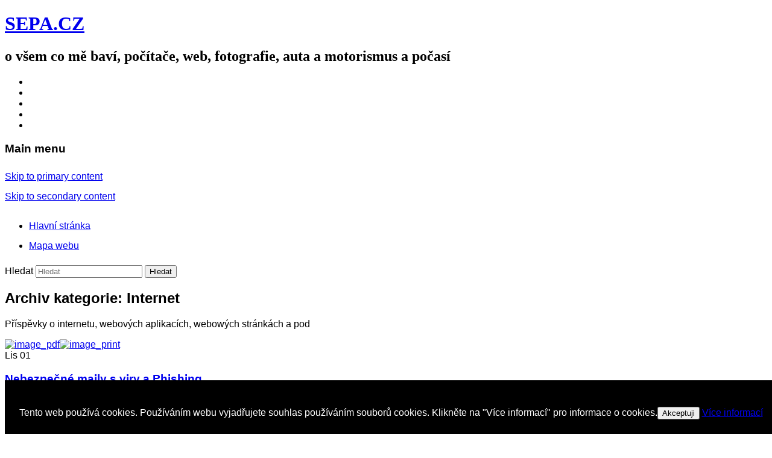

--- FILE ---
content_type: text/html; charset=UTF-8
request_url: https://www.sepa.cz/internet/
body_size: 21335
content:
<!DOCTYPE html>
<!--[if IE 6]> <html id="ie6" class="no-js" dir="ltr" lang="cs" prefix="og: https://ogp.me/ns#"> <![endif]-->
<!--[if IE 7]> <html id="ie7" class="no-js" dir="ltr" lang="cs" prefix="og: https://ogp.me/ns#"> <![endif]-->
<!--[if IE 8]> <html id="ie8" class="no-js" dir="ltr" lang="cs" prefix="og: https://ogp.me/ns#"> <![endif]-->
<!--[if !(IE 6) | !(IE 7) | !(IE 8)  ]><!-->
<html class="no-js" dir="ltr" lang="cs" prefix="og: https://ogp.me/ns#">
<!--<![endif]-->
<head>
<meta charset="UTF-8" />
<meta name="viewport" content="width=device-width, initial-scale=1.0">

<link rel="profile" href="http://gmpg.org/xfn/11" />
<link rel="stylesheet" type="text/css" media="all" href="https://www.sepa.cz/wp-content/themes/admired/style.css" />
<link rel="pingback" href="https://www.sepa.cz/xmlrpc.php" />

		<!-- All in One SEO 4.5.3.1 - aioseo.com -->
		<meta name="description" content="Příspěvky o internetu, webových aplikacích, webowých stránkách a pod" />
		<meta name="robots" content="max-image-preview:large" />
		<link rel="canonical" href="https://www.sepa.cz/internet/" />
		<meta name="generator" content="All in One SEO (AIOSEO) 4.5.3.1" />
		<script type="application/ld+json" class="aioseo-schema">
			{"@context":"https:\/\/schema.org","@graph":[{"@type":"BreadcrumbList","@id":"https:\/\/www.sepa.cz\/internet\/#breadcrumblist","itemListElement":[{"@type":"ListItem","@id":"https:\/\/www.sepa.cz\/#listItem","position":1,"name":"Dom\u016f","item":"https:\/\/www.sepa.cz\/","nextItem":"https:\/\/www.sepa.cz\/internet\/#listItem"},{"@type":"ListItem","@id":"https:\/\/www.sepa.cz\/internet\/#listItem","position":2,"name":"Internet","previousItem":"https:\/\/www.sepa.cz\/#listItem"}]},{"@type":"CollectionPage","@id":"https:\/\/www.sepa.cz\/internet\/#collectionpage","url":"https:\/\/www.sepa.cz\/internet\/","name":"Internet - SEPA.CZ","description":"P\u0159\u00edsp\u011bvky o internetu, webov\u00fdch aplikac\u00edch, webow\u00fdch str\u00e1nk\u00e1ch a pod","inLanguage":"cs-CZ","isPartOf":{"@id":"https:\/\/www.sepa.cz\/#website"},"breadcrumb":{"@id":"https:\/\/www.sepa.cz\/internet\/#breadcrumblist"}},{"@type":"Organization","@id":"https:\/\/www.sepa.cz\/#organization","name":"SEPA.CZ","url":"https:\/\/www.sepa.cz\/"},{"@type":"WebSite","@id":"https:\/\/www.sepa.cz\/#website","url":"https:\/\/www.sepa.cz\/","name":"SEPA.CZ","description":"o v\u0161em co m\u011b bav\u00ed, po\u010d\u00edta\u010de, web, fotografie, auta a motorismus a po\u010das\u00ed","inLanguage":"cs-CZ","publisher":{"@id":"https:\/\/www.sepa.cz\/#organization"}}]}
		</script>
		<!-- All in One SEO -->


	<!-- This site is optimized with the Yoast SEO plugin v26.8 - https://yoast.com/product/yoast-seo-wordpress/ -->
	<title>Internet - SEPA.CZ</title>
	<link rel="canonical" href="https://www.sepa.cz/internet/" />
	<meta property="og:locale" content="cs_CZ" />
	<meta property="og:type" content="article" />
	<meta property="og:title" content="Internet Archives - SEPA.CZ" />
	<meta property="og:description" content="Příspěvky o&nbsp;internetu, webových aplikacích, webowých stránkách a&nbsp;pod" />
	<meta property="og:url" content="https://www.sepa.cz/internet/" />
	<meta property="og:site_name" content="SEPA.CZ" />
	<meta name="twitter:card" content="summary_large_image" />
	<meta name="twitter:site" content="@Sepa_cz" />
	<script type="application/ld+json" class="yoast-schema-graph">{"@context":"https://schema.org","@graph":[{"@type":"CollectionPage","@id":"https://www.sepa.cz/internet/","url":"https://www.sepa.cz/internet/","name":"Internet Archives - SEPA.CZ","isPartOf":{"@id":"https://www.sepa.cz/#website"},"inLanguage":"cs"},{"@type":"WebSite","@id":"https://www.sepa.cz/#website","url":"https://www.sepa.cz/","name":"Sepa.cz - o všem co mě baví, počítače, web, fotografie, auta a motorismus a počasí","description":"o všem co mě baví, počítače, web, fotografie, auta a motorismus a počasí","publisher":{"@id":"https://www.sepa.cz/#/schema/person/3c9b16a29f593ae1fa7a48a10cf0646f"},"alternateName":"Sepa.cz - osobní web","potentialAction":[{"@type":"SearchAction","target":{"@type":"EntryPoint","urlTemplate":"https://www.sepa.cz/?s={search_term_string}"},"query-input":{"@type":"PropertyValueSpecification","valueRequired":true,"valueName":"search_term_string"}}],"inLanguage":"cs"},{"@type":["Person","Organization"],"@id":"https://www.sepa.cz/#/schema/person/3c9b16a29f593ae1fa7a48a10cf0646f","name":"Sepa","image":{"@type":"ImageObject","inLanguage":"cs","@id":"https://www.sepa.cz/#/schema/person/image/","url":"https://secure.gravatar.com/avatar/0f87578f4014ec8a96b21c2c048e67ef10d3e065362a1c3df17f8d2441b2d7d1?s=96&d=mm&r=g","contentUrl":"https://secure.gravatar.com/avatar/0f87578f4014ec8a96b21c2c048e67ef10d3e065362a1c3df17f8d2441b2d7d1?s=96&d=mm&r=g","caption":"Sepa"},"logo":{"@id":"https://www.sepa.cz/#/schema/person/image/"},"sameAs":["http://www.sepa.cz","https://www.facebook.com/Sepa.cz","https://x.com/Sepa_cz"]}]}</script>
	<!-- / Yoast SEO plugin. -->


<link rel='dns-prefetch' href='//fonts.googleapis.com' />
<link rel='dns-prefetch' href='//maxcdn.bootstrapcdn.com' />
<link rel="alternate" type="application/rss+xml" title="SEPA.CZ &raquo; RSS zdroj" href="https://www.sepa.cz/feed/" />
<link rel="alternate" type="application/rss+xml" title="SEPA.CZ &raquo; RSS komentářů" href="https://www.sepa.cz/comments/feed/" />
<link rel="alternate" type="application/rss+xml" title="SEPA.CZ &raquo; RSS pro rubriku Internet" href="https://www.sepa.cz/internet/feed/" />
		<!-- This site uses the Google Analytics by MonsterInsights plugin v9.11.1 - Using Analytics tracking - https://www.monsterinsights.com/ -->
							<script src="//www.googletagmanager.com/gtag/js?id=G-85095WLQ90"  data-cfasync="false" data-wpfc-render="false" type="text/javascript" async></script>
			<script data-cfasync="false" data-wpfc-render="false" type="text/javascript">
				var mi_version = '9.11.1';
				var mi_track_user = true;
				var mi_no_track_reason = '';
								var MonsterInsightsDefaultLocations = {"page_location":"https:\/\/www.sepa.cz\/internet\/"};
								if ( typeof MonsterInsightsPrivacyGuardFilter === 'function' ) {
					var MonsterInsightsLocations = (typeof MonsterInsightsExcludeQuery === 'object') ? MonsterInsightsPrivacyGuardFilter( MonsterInsightsExcludeQuery ) : MonsterInsightsPrivacyGuardFilter( MonsterInsightsDefaultLocations );
				} else {
					var MonsterInsightsLocations = (typeof MonsterInsightsExcludeQuery === 'object') ? MonsterInsightsExcludeQuery : MonsterInsightsDefaultLocations;
				}

								var disableStrs = [
										'ga-disable-G-85095WLQ90',
									];

				/* Function to detect opted out users */
				function __gtagTrackerIsOptedOut() {
					for (var index = 0; index < disableStrs.length; index++) {
						if (document.cookie.indexOf(disableStrs[index] + '=true') > -1) {
							return true;
						}
					}

					return false;
				}

				/* Disable tracking if the opt-out cookie exists. */
				if (__gtagTrackerIsOptedOut()) {
					for (var index = 0; index < disableStrs.length; index++) {
						window[disableStrs[index]] = true;
					}
				}

				/* Opt-out function */
				function __gtagTrackerOptout() {
					for (var index = 0; index < disableStrs.length; index++) {
						document.cookie = disableStrs[index] + '=true; expires=Thu, 31 Dec 2099 23:59:59 UTC; path=/';
						window[disableStrs[index]] = true;
					}
				}

				if ('undefined' === typeof gaOptout) {
					function gaOptout() {
						__gtagTrackerOptout();
					}
				}
								window.dataLayer = window.dataLayer || [];

				window.MonsterInsightsDualTracker = {
					helpers: {},
					trackers: {},
				};
				if (mi_track_user) {
					function __gtagDataLayer() {
						dataLayer.push(arguments);
					}

					function __gtagTracker(type, name, parameters) {
						if (!parameters) {
							parameters = {};
						}

						if (parameters.send_to) {
							__gtagDataLayer.apply(null, arguments);
							return;
						}

						if (type === 'event') {
														parameters.send_to = monsterinsights_frontend.v4_id;
							var hookName = name;
							if (typeof parameters['event_category'] !== 'undefined') {
								hookName = parameters['event_category'] + ':' + name;
							}

							if (typeof MonsterInsightsDualTracker.trackers[hookName] !== 'undefined') {
								MonsterInsightsDualTracker.trackers[hookName](parameters);
							} else {
								__gtagDataLayer('event', name, parameters);
							}
							
						} else {
							__gtagDataLayer.apply(null, arguments);
						}
					}

					__gtagTracker('js', new Date());
					__gtagTracker('set', {
						'developer_id.dZGIzZG': true,
											});
					if ( MonsterInsightsLocations.page_location ) {
						__gtagTracker('set', MonsterInsightsLocations);
					}
										__gtagTracker('config', 'G-85095WLQ90', {"forceSSL":"true","link_attribution":"true"} );
										window.gtag = __gtagTracker;										(function () {
						/* https://developers.google.com/analytics/devguides/collection/analyticsjs/ */
						/* ga and __gaTracker compatibility shim. */
						var noopfn = function () {
							return null;
						};
						var newtracker = function () {
							return new Tracker();
						};
						var Tracker = function () {
							return null;
						};
						var p = Tracker.prototype;
						p.get = noopfn;
						p.set = noopfn;
						p.send = function () {
							var args = Array.prototype.slice.call(arguments);
							args.unshift('send');
							__gaTracker.apply(null, args);
						};
						var __gaTracker = function () {
							var len = arguments.length;
							if (len === 0) {
								return;
							}
							var f = arguments[len - 1];
							if (typeof f !== 'object' || f === null || typeof f.hitCallback !== 'function') {
								if ('send' === arguments[0]) {
									var hitConverted, hitObject = false, action;
									if ('event' === arguments[1]) {
										if ('undefined' !== typeof arguments[3]) {
											hitObject = {
												'eventAction': arguments[3],
												'eventCategory': arguments[2],
												'eventLabel': arguments[4],
												'value': arguments[5] ? arguments[5] : 1,
											}
										}
									}
									if ('pageview' === arguments[1]) {
										if ('undefined' !== typeof arguments[2]) {
											hitObject = {
												'eventAction': 'page_view',
												'page_path': arguments[2],
											}
										}
									}
									if (typeof arguments[2] === 'object') {
										hitObject = arguments[2];
									}
									if (typeof arguments[5] === 'object') {
										Object.assign(hitObject, arguments[5]);
									}
									if ('undefined' !== typeof arguments[1].hitType) {
										hitObject = arguments[1];
										if ('pageview' === hitObject.hitType) {
											hitObject.eventAction = 'page_view';
										}
									}
									if (hitObject) {
										action = 'timing' === arguments[1].hitType ? 'timing_complete' : hitObject.eventAction;
										hitConverted = mapArgs(hitObject);
										__gtagTracker('event', action, hitConverted);
									}
								}
								return;
							}

							function mapArgs(args) {
								var arg, hit = {};
								var gaMap = {
									'eventCategory': 'event_category',
									'eventAction': 'event_action',
									'eventLabel': 'event_label',
									'eventValue': 'event_value',
									'nonInteraction': 'non_interaction',
									'timingCategory': 'event_category',
									'timingVar': 'name',
									'timingValue': 'value',
									'timingLabel': 'event_label',
									'page': 'page_path',
									'location': 'page_location',
									'title': 'page_title',
									'referrer' : 'page_referrer',
								};
								for (arg in args) {
																		if (!(!args.hasOwnProperty(arg) || !gaMap.hasOwnProperty(arg))) {
										hit[gaMap[arg]] = args[arg];
									} else {
										hit[arg] = args[arg];
									}
								}
								return hit;
							}

							try {
								f.hitCallback();
							} catch (ex) {
							}
						};
						__gaTracker.create = newtracker;
						__gaTracker.getByName = newtracker;
						__gaTracker.getAll = function () {
							return [];
						};
						__gaTracker.remove = noopfn;
						__gaTracker.loaded = true;
						window['__gaTracker'] = __gaTracker;
					})();
									} else {
										console.log("");
					(function () {
						function __gtagTracker() {
							return null;
						}

						window['__gtagTracker'] = __gtagTracker;
						window['gtag'] = __gtagTracker;
					})();
									}
			</script>
							<!-- / Google Analytics by MonsterInsights -->
		<style id='wp-img-auto-sizes-contain-inline-css' type='text/css'>
img:is([sizes=auto i],[sizes^="auto," i]){contain-intrinsic-size:3000px 1500px}
/*# sourceURL=wp-img-auto-sizes-contain-inline-css */
</style>
<link rel='stylesheet' id='WP-Smooth-Scroll-style-css' href='https://www.sepa.cz/wp-content/plugins/wp-smooth-scroll/css/wp-smooth-scroll.css?ver=6.9' type='text/css' media='all' />
<link rel='stylesheet' id='validate-engine-css-css' href='https://www.sepa.cz/wp-content/plugins/wysija-newsletters/css/validationEngine.jquery.css?ver=2.21' type='text/css' media='all' />
<link rel='stylesheet' id='wp-recentcomments-css' href='https://www.sepa.cz/wp-content/plugins/wp-recentcomments/css/wp-recentcomments.css?ver=2.2.7' type='text/css' media='screen' />
<style id='wp-emoji-styles-inline-css' type='text/css'>

	img.wp-smiley, img.emoji {
		display: inline !important;
		border: none !important;
		box-shadow: none !important;
		height: 1em !important;
		width: 1em !important;
		margin: 0 0.07em !important;
		vertical-align: -0.1em !important;
		background: none !important;
		padding: 0 !important;
	}
/*# sourceURL=wp-emoji-styles-inline-css */
</style>
<link rel='stylesheet' id='wp-block-library-css' href='https://www.sepa.cz/wp-includes/css/dist/block-library/style.min.css?ver=6.9' type='text/css' media='all' />
<style id='wp-block-library-inline-css' type='text/css'>
/*wp_block_styles_on_demand_placeholder:69780b3fb2deb*/
/*# sourceURL=wp-block-library-inline-css */
</style>
<style id='classic-theme-styles-inline-css' type='text/css'>
/*! This file is auto-generated */
.wp-block-button__link{color:#fff;background-color:#32373c;border-radius:9999px;box-shadow:none;text-decoration:none;padding:calc(.667em + 2px) calc(1.333em + 2px);font-size:1.125em}.wp-block-file__button{background:#32373c;color:#fff;text-decoration:none}
/*# sourceURL=/wp-includes/css/classic-themes.min.css */
</style>
<link rel='stylesheet' id='cookies-pro-style-css' href='https://www.sepa.cz/wp-content/plugins/cookies-pro/css/Cookies_Pro.css?ver=6.9' type='text/css' media='all' />
<link rel='stylesheet' id='email-subscription_css-css' href='https://www.sepa.cz/wp-content/plugins/email-subscription/assets/email-subscription.css?ver=0.50' type='text/css' media='all' />
<link rel='stylesheet' id='Free_Quotation-style-css' href='https://www.sepa.cz/wp-content/plugins/free-quotation/css/style.css?ver=6.9' type='text/css' media='all' />
<link rel='stylesheet' id='colorbox-css' href='https://www.sepa.cz/wp-content/plugins/google-images-search-and-insert/css/colorbox.css?ver=6.9' type='text/css' media='all' />
<link rel='stylesheet' id='vgis-css-css' href='https://www.sepa.cz/wp-content/plugins/google-images-search-and-insert/css/vgis.css?ver=6.9' type='text/css' media='all' />
<link rel='stylesheet' id='pdfprnt_frontend-css' href='https://www.sepa.cz/wp-content/plugins/pdf-print/css/frontend.css?ver=2.3.2' type='text/css' media='all' />
<link rel='stylesheet' id='sharify-css' href='https://www.sepa.cz/wp-content/plugins/sharify/sharify-style.php' type='text/css' media='all' />
<link rel='stylesheet' id='sharify-icon-css' href='https://www.sepa.cz/wp-content/plugins/sharify/icon/css/sharify.css' type='text/css' media='all' />
<link rel='stylesheet' id='sharify-font-css' href='https://fonts.googleapis.com/css?family=Roboto+Condensed:400' type='text/css' media='all' />
<link rel='stylesheet' id='cff-css' href='https://www.sepa.cz/wp-content/plugins/custom-facebook-feed/assets/css/cff-style.min.css?ver=4.2' type='text/css' media='all' />
<link rel='stylesheet' id='sb-font-awesome-css' href='https://maxcdn.bootstrapcdn.com/font-awesome/4.7.0/css/font-awesome.min.css?ver=6.9' type='text/css' media='all' />
<link rel='stylesheet' id='stbCoreCSS-css' href='https://www.sepa.cz/wp-content/plugins/wp-special-textboxes/css/stb-core.css?ver=6.2.1' type='text/css' media='all' />
<style id='stbCoreCSS-inline-css' type='text/css'>
.stb-container {border-radius: 5px;-webkit-box-shadow: 0px 0px 15px #555555;box-shadow: 0px 0px 15px #555555;margin: 10px 10px 10px 10px}.stb-container.stb-widget {margin-left: 0;margin-right: 0;box-shadow: none}.stb-container .stb-caption .stb-caption-content {font-size: 15px;font-family: Impact, Verdana, Helvetica, Arial, sans-serif}.stb-container .stb-caption .stb-tool {background-color: transparent;background-image: url([data-uri]);background-position: 50%;background-repeat: no-repeat}.stb-container .stb-content {padding: 10px;font-size: unset;font-family: unset;text-shadow: unset}.stb-container.stb-collapsed .stb-caption .stb-tool {background-image: url([data-uri])}.stb-container.stb-collapsed .stb-content {padding-bottom: 0;padding-top: 0}.stb-container.stb-no-caption, .stb-container.stb-no-caption.stb-ltr {direction: ltr}.stb-container.stb-no-caption:not(.stb-caption-box) .stb-content,.stb-container.stb-no-caption.stb-ltr:not(.stb-caption-box) .stb-content {padding: 10px 10px 10px 0}.stb-container.stb-no-caption.stb-rtl {direction: rtl}.stb-container.stb-no-caption.stb-rtl:not(.stb-caption-box) .stb-content {padding: 10px 0 10px 10px}
.stb-container.stb-style-alert {color: #000000;border: 1px solid #FF4F4A;background-image: -webkit-gradient(linear, left top, left bottom, color-stop(30%, #FFE7E6), color-stop(90%, #));background-image: -o-linear-gradient(top, #FFE7E6 30%, # 90%);background-image: linear-gradient(180deg, #FFE7E6 30%, # 90%);}.stb-container.stb-style-alert .stb-caption {color: #FFFFFF;background-image: -webkit-gradient(linear, left top, left bottom, color-stop(30%, #FF4F4A), color-stop(90%, #));background-image: -o-linear-gradient(top, #FF4F4A 30%, # 90%);background-image: linear-gradient(180deg, #FF4F4A 30%, # 90%);}.stb-container.stb-style-alert.stb-no-caption:not(.stb-caption-box) .stb-caption {background-image: -webkit-gradient(linear, left top, left bottom, color-stop(30%, #FFE7E6), color-stop(90%, #));background-image: -o-linear-gradient(top, #FFE7E6 30%, # 90%);background-image: linear-gradient(180deg, #FFE7E6 30%, # 90%);}.stb-container.stb-style-black {color: #FFFFFF;border: 1px solid #6E6E6E;background-image: -webkit-gradient(linear, left top, left bottom, color-stop(30%, #000000), color-stop(90%, #));background-image: -o-linear-gradient(top, #000000 30%, # 90%);background-image: linear-gradient(180deg, #000000 30%, # 90%);}.stb-container.stb-style-black .stb-caption {color: #FFFFFF;background-image: -webkit-gradient(linear, left top, left bottom, color-stop(30%, #333333), color-stop(90%, #));background-image: -o-linear-gradient(top, #333333 30%, # 90%);background-image: linear-gradient(180deg, #333333 30%, # 90%);}.stb-container.stb-style-black.stb-no-caption:not(.stb-caption-box) .stb-caption {background-image: -webkit-gradient(linear, left top, left bottom, color-stop(30%, #000000), color-stop(90%, #));background-image: -o-linear-gradient(top, #000000 30%, # 90%);background-image: linear-gradient(180deg, #000000 30%, # 90%);}.stb-container.stb-style-custom {color: #000000;border: 1px solid #f844ee;background-image: -webkit-gradient(linear, left top, left bottom, color-stop(30%, #f7cdf5), color-stop(90%, #));background-image: -o-linear-gradient(top, #f7cdf5 30%, # 90%);background-image: linear-gradient(180deg, #f7cdf5 30%, # 90%);}.stb-container.stb-style-custom .stb-caption {color: #ffffff;background-image: -webkit-gradient(linear, left top, left bottom, color-stop(30%, #f844ee), color-stop(90%, #));background-image: -o-linear-gradient(top, #f844ee 30%, # 90%);background-image: linear-gradient(180deg, #f844ee 30%, # 90%);}.stb-container.stb-style-custom.stb-no-caption:not(.stb-caption-box) .stb-caption {background-image: -webkit-gradient(linear, left top, left bottom, color-stop(30%, #f7cdf5), color-stop(90%, #));background-image: -o-linear-gradient(top, #f7cdf5 30%, # 90%);background-image: linear-gradient(180deg, #f7cdf5 30%, # 90%);}.stb-container.stb-style-download {color: #000000;border: 1px solid #65ADFE;background-image: -webkit-gradient(linear, left top, left bottom, color-stop(30%, #DFF0FF), color-stop(90%, #));background-image: -o-linear-gradient(top, #DFF0FF 30%, # 90%);background-image: linear-gradient(180deg, #DFF0FF 30%, # 90%);}.stb-container.stb-style-download .stb-caption {color: #FFFFFF;background-image: -webkit-gradient(linear, left top, left bottom, color-stop(30%, #65ADFE), color-stop(90%, #));background-image: -o-linear-gradient(top, #65ADFE 30%, # 90%);background-image: linear-gradient(180deg, #65ADFE 30%, # 90%);}.stb-container.stb-style-download.stb-no-caption:not(.stb-caption-box) .stb-caption {background-image: -webkit-gradient(linear, left top, left bottom, color-stop(30%, #DFF0FF), color-stop(90%, #));background-image: -o-linear-gradient(top, #DFF0FF 30%, # 90%);background-image: linear-gradient(180deg, #DFF0FF 30%, # 90%);}.stb-container.stb-style-grey {color: #000000;border: 1px solid #BBBBBB;background-image: -webkit-gradient(linear, left top, left bottom, color-stop(30%, #EEEEEE), color-stop(90%, #));background-image: -o-linear-gradient(top, #EEEEEE 30%, # 90%);background-image: linear-gradient(180deg, #EEEEEE 30%, # 90%);}.stb-container.stb-style-grey .stb-caption {color: #FFFFFF;background-image: -webkit-gradient(linear, left top, left bottom, color-stop(30%, #BBBBBB), color-stop(90%, #));background-image: -o-linear-gradient(top, #BBBBBB 30%, # 90%);background-image: linear-gradient(180deg, #BBBBBB 30%, # 90%);}.stb-container.stb-style-grey.stb-no-caption:not(.stb-caption-box) .stb-caption {background-image: -webkit-gradient(linear, left top, left bottom, color-stop(30%, #EEEEEE), color-stop(90%, #));background-image: -o-linear-gradient(top, #EEEEEE 30%, # 90%);background-image: linear-gradient(180deg, #EEEEEE 30%, # 90%);}.stb-container.stb-style-info {color: #000000;border: 1px solid #7AD975;background-image: -webkit-gradient(linear, left top, left bottom, color-stop(30%, #E2F8DE), color-stop(90%, #));background-image: -o-linear-gradient(top, #E2F8DE 30%, # 90%);background-image: linear-gradient(180deg, #E2F8DE 30%, # 90%);}.stb-container.stb-style-info .stb-caption {color: #FFFFFF;background-image: -webkit-gradient(linear, left top, left bottom, color-stop(30%, #7AD975), color-stop(90%, #));background-image: -o-linear-gradient(top, #7AD975 30%, # 90%);background-image: linear-gradient(180deg, #7AD975 30%, # 90%);}.stb-container.stb-style-info.stb-no-caption:not(.stb-caption-box) .stb-caption {background-image: -webkit-gradient(linear, left top, left bottom, color-stop(30%, #E2F8DE), color-stop(90%, #));background-image: -o-linear-gradient(top, #E2F8DE 30%, # 90%);background-image: linear-gradient(180deg, #E2F8DE 30%, # 90%);}.stb-container.stb-style-warning {color: #000000;border: 1px solid #FE9A05;background-image: -webkit-gradient(linear, left top, left bottom, color-stop(30%, #FEFFD5), color-stop(90%, #));background-image: -o-linear-gradient(top, #FEFFD5 30%, # 90%);background-image: linear-gradient(180deg, #FEFFD5 30%, # 90%);}.stb-container.stb-style-warning .stb-caption {color: #FFFFFF;background-image: -webkit-gradient(linear, left top, left bottom, color-stop(30%, #FE9A05), color-stop(90%, #));background-image: -o-linear-gradient(top, #FE9A05 30%, # 90%);background-image: linear-gradient(180deg, #FE9A05 30%, # 90%);}.stb-container.stb-style-warning.stb-no-caption:not(.stb-caption-box) .stb-caption {background-image: -webkit-gradient(linear, left top, left bottom, color-stop(30%, #FEFFD5), color-stop(90%, #));background-image: -o-linear-gradient(top, #FEFFD5 30%, # 90%);background-image: linear-gradient(180deg, #FEFFD5 30%, # 90%);}
/*# sourceURL=stbCoreCSS-inline-css */
</style>
<script type="text/javascript" src="https://www.sepa.cz/wp-includes/js/jquery/jquery.min.js?ver=3.7.1" id="jquery-core-js"></script>
<script type="text/javascript" src="https://www.sepa.cz/wp-includes/js/jquery/jquery-migrate.min.js?ver=3.4.1" id="jquery-migrate-js"></script>
<script type="text/javascript" src="https://www.sepa.cz/wp-content/plugins/wp-smooth-scroll/js/wp-smooth-scroll.js?ver=6.9" id="WP-Smooth-Scroll-script-js"></script>
<script type="text/javascript" src="https://www.sepa.cz/wp-content/themes/admired/js/modernizr-2.0.6.js?ver=2.0.6" id="modernizr-js"></script>
<script type="text/javascript" src="https://www.sepa.cz/wp-content/themes/admired/js/superfish/hoverIntent.js?ver=6.9" id="admired-SFhoverIntent-js"></script>
<script type="text/javascript" src="https://www.sepa.cz/wp-content/themes/admired/js/superfish/superfish.js?ver=6.9" id="admired-SF-js"></script>
<script type="text/javascript" src="https://www.sepa.cz/wp-content/plugins/google-analytics-for-wordpress/assets/js/frontend-gtag.min.js?ver=9.11.1" id="monsterinsights-frontend-script-js" async="async" data-wp-strategy="async"></script>
<script data-cfasync="false" data-wpfc-render="false" type="text/javascript" id='monsterinsights-frontend-script-js-extra'>/* <![CDATA[ */
var monsterinsights_frontend = {"js_events_tracking":"true","download_extensions":"doc,pdf,ppt,zip,xls,docx,pptx,xlsx","inbound_paths":"[{\"path\":\"\\\/go\\\/\",\"label\":\"affiliate\"},{\"path\":\"\\\/recommend\\\/\",\"label\":\"affiliate\"}]","home_url":"https:\/\/www.sepa.cz","hash_tracking":"false","v4_id":"G-85095WLQ90"};/* ]]> */
</script>
<script type="text/javascript" src="https://www.sepa.cz/wp-content/plugins/cookies-pro/js/jquery.cookie.js?ver=6.9" id="jquerycookie-js"></script>
<script type="text/javascript" src="https://www.sepa.cz/wp-content/plugins/cookies-pro/js/Cookies_Pro.js?ver=6.9" id="cookiespro-js"></script>
<script type="text/javascript" id="admired_ga-js-extra">
/* <![CDATA[ */
var admired_var = {"admired_google_analytics":"UA-6681245-10"};
//# sourceURL=admired_ga-js-extra
/* ]]> */
</script>
<script type="text/javascript" src="https://www.sepa.cz/wp-content/themes/admired/js/ga.js?ver=6.9" id="admired_ga-js"></script>
<script type="text/javascript" src="https://www.sepa.cz/wp-content/plugins/google-analyticator/external-tracking.min.js?ver=6.5.7" id="ga-external-tracking-js"></script>
<link rel="https://api.w.org/" href="https://www.sepa.cz/wp-json/" /><link rel="alternate" title="JSON" type="application/json" href="https://www.sepa.cz/wp-json/wp/v2/categories/2" /><link rel="EditURI" type="application/rsd+xml" title="RSD" href="https://www.sepa.cz/xmlrpc.php?rsd" />
<meta name="generator" content="WordPress 6.9" />


<!-- Easy Facebook Share Thumbnails 1.9.6 --><!-- Non Post/Page -->
<meta property="og:title" content="SEPA.CZ"/>
<meta property="og:type" content="article"/>
<meta property="og:url" content="https://www.sepa.cz"/>
<meta property="og:site_name" content="SEPA.CZ"/>
<meta property="og:description" content="o všem co mě baví, počítače, web, fotografie, auta a motorismus a počasí"/>
<!-- No Default image uploaded -->
<!-- Easy Facebook Share Thumbnails -->

	
<style type="text/css">
body, input, textarea, .page-title span, .pingback a.url { font-family: Arial, sans-serif;}
#site-title, #site-description { font-family: Bitstream Charter, serif;}
#nav-menu .menu-header,#nav-menu2 .menu-header, div.menu {font-weight: normal;}
.sf-menu a.sf-with-ul { padding-right: 2.25em;} 
#nav-menu2 a{ line-height: 33px;} 
#site-generator{display:none;}
#branding #searchform { top: 0;}
</style><!-- end of style section -->

<script>
	jQuery(function(){jQuery('ul.sf-menu').superfish({animation: {opacity:'show',height:'show'}, speed: 300});});
	</script>

<!-- End of Theme options -->
<style type="text/css">.broken_link, a.broken_link {
	text-decoration: line-through;
}</style><!-- Google Analytics Tracking by Google Analyticator 6.5.7 -->
<script type="text/javascript">window.google_analytics_uacct = "pub-9987347450441190";</script>
<script type="text/javascript">
    var analyticsFileTypes = [];
    var analyticsSnippet = 'enabled';
    var analyticsEventTracking = 'enabled';
</script>
<script type="text/javascript">
	var _gaq = _gaq || [];
  
	_gaq.push(['_setAccount', 'UA-XXXXXXXX-X']);
    _gaq.push(['_addDevId', 'i9k95']); // Google Analyticator App ID with Google
	_gaq.push(['_trackPageview']);

	(function() {
		var ga = document.createElement('script'); ga.type = 'text/javascript'; ga.async = true;
		                ga.src = ('https:' == document.location.protocol ? 'https://' : 'http://') + 'stats.g.doubleclick.net/dc.js';
                                var s = document.getElementsByTagName('script')[0]; s.parentNode.insertBefore(ga, s);
	})();
</script>
<style id="wpforms-css-vars-root">
				:root {
					--wpforms-field-border-radius: 3px;
--wpforms-field-background-color: #ffffff;
--wpforms-field-border-color: rgba( 0, 0, 0, 0.25 );
--wpforms-field-text-color: rgba( 0, 0, 0, 0.7 );
--wpforms-label-color: rgba( 0, 0, 0, 0.85 );
--wpforms-label-sublabel-color: rgba( 0, 0, 0, 0.55 );
--wpforms-label-error-color: #d63637;
--wpforms-button-border-radius: 3px;
--wpforms-button-background-color: #066aab;
--wpforms-button-text-color: #ffffff;
--wpforms-field-size-input-height: 43px;
--wpforms-field-size-input-spacing: 15px;
--wpforms-field-size-font-size: 16px;
--wpforms-field-size-line-height: 19px;
--wpforms-field-size-padding-h: 14px;
--wpforms-field-size-checkbox-size: 16px;
--wpforms-field-size-sublabel-spacing: 5px;
--wpforms-field-size-icon-size: 1;
--wpforms-label-size-font-size: 16px;
--wpforms-label-size-line-height: 19px;
--wpforms-label-size-sublabel-font-size: 14px;
--wpforms-label-size-sublabel-line-height: 17px;
--wpforms-button-size-font-size: 17px;
--wpforms-button-size-height: 41px;
--wpforms-button-size-padding-h: 15px;
--wpforms-button-size-margin-top: 10px;

				}
			</style></head>

<body class="archive category category-internet category-2 wp-theme-admired dwpb-cover-page dwpb-ramain-top two-column right-sidebar single-author">
	<div id="head-wrapper">
				<header id="branding" role="banner">
			<div id="header-group" class="clearfix">
				<div id="header-logo">
										<hgroup>
						<h1 id="site-title"><span><a href="https://www.sepa.cz/" title="SEPA.CZ" rel="home">SEPA.CZ</a></span></h1>
						<h2 id="site-description">o všem co mě baví, počítače, web, fotografie, auta a&nbsp;motorismus a&nbsp;počasí</h2>
					</hgroup>
					
	<div class="admired-social">

		<ul class="admired-social">

			<li><a target="_blank" href="http://youtube.com/user/Sepacz" id="admired-youtube" title="Youtube"></a></li><li><a target="_blank" href="http://plus.google.com/+JosefŠeps/?rel=author" id="admired-plus" title="Google Plus"></a></li><li><a target="_blank" href="http://twitter.com/Sepa_cz" id="admired-twitter" title="Twitter"></a></li><li><a target="_blank" href="http://facebook.com/Sepa.cz" id="admired-facebook" title="Facebook"></a></li><li><a target="_blank" href="https://www.sepa.cz/feed/rss/" id="admired-rss" title="RSS"></a></li>		</ul>
	</div><!-- .admired-social -->				</div>
			</div>
		</header><!-- #branding -->
	</div><!-- #head-wrapper -->
<div id="page" class="hfeed">
		<div id="nav-bottom-menu">
		<div id="nav-bottom-wrap">
			<nav id="nav-menu2" role="navigation">
				<h3 class="assistive-text">Main menu</h3>
								<div class="skip-link"><a class="assistive-text" href="#content" title="Skip to primary content">Skip to primary content</a></div>
				<div class="skip-link"><a class="assistive-text" href="#secondary" title="Skip to secondary content">Skip to secondary content</a></div>
								<div class="menu-header"><ul id="menu-hlavni-menu" class="sf-menu"><li id="menu-item-74" class="menu-item menu-item-type-custom menu-item-object-custom menu-item-home menu-item-74"><a href="http://www.sepa.cz">Hlavní stránka</a></li>
<li id="menu-item-112" class="menu-item menu-item-type-post_type menu-item-object-page menu-item-112"><a href="https://www.sepa.cz/mapa-webu/">Mapa webu</a></li>
</ul></div>							<form method="get" id="searchform" action="https://www.sepa.cz/">
		<label for="s" class="assistive-text">Hledat</label>
		<input type="text" class="field" name="s" id="s" placeholder="Hledat" />
		<input type="submit" class="submit" name="submit" id="searchsubmit" value="Hledat" />
	</form>
			</nav><!-- #nav-menu2 -->
		</div>
	</div>	<div id="main">
		<section id="primary">
			<div id="content" role="main">

			
				<header class="page-header">
					<h1 class="page-title">Archiv kategorie: <span>Internet</span></h1>

					<div class="category-archive-meta"><p>Příspěvky o&nbsp;internetu, webových aplikacích, webowých stránkách a&nbsp;pod</p>
</div>				</header>

				
								<div class="pdfprnt-buttons pdfprnt-buttons-archive pdfprnt-top-right"><a href="https://www.sepa.cz/internet/?print=pdf" class="pdfprnt-button pdfprnt-button-pdf" target="_blank"><img src="http://www.sepa.cz/wp-content/plugins/pdf-print/images/pdf.png" alt="image_pdf" title="View PDF" /></a><a href="https://www.sepa.cz/internet/?print=print-search" class="pdfprnt-button pdfprnt-button-print" target="_blank"><img src="http://www.sepa.cz/wp-content/plugins/pdf-print/images/print.png" alt="image_print" title="Print Content" /></a></div>
					
	<article id="post-251" class="post-251 post type-post status-publish format-standard hentry category-internet tag-nebezpecne-maily tag-phishing tag-spam tag-tipy tag-web tag-wordpress-2">
		<header class="entry-header">
							<div class="calendar">
					<span class="month">Lis</span>
					<span class="day">01</span>
				</div><!-- calendar -->			<h1 class="entry-title"><a href="https://www.sepa.cz/251-nebezpecne-maily-s-viry-a-phishing/" title="Permalink to Nebezpečné maily s&nbsp;viry a&nbsp;Phishing" rel="bookmark">Nebezpečné maily s&nbsp;viry a&nbsp;Phishing</a></h1>
			
						<div class="entry-meta">
				<span class="sep">Publikováno dne </span><a href="https://www.sepa.cz/251-nebezpecne-maily-s-viry-a-phishing/" title="22:42" rel="bookmark"><time class="entry-date" datetime="2015-11-01T22:42:48+01:00" pubdate>1.11.2015</time></a><span class="by-author"> <span class="sep"> vydal </span> <span class="author vcard"><a class="url fn n" href="https://www.sepa.cz/author/sepa/" title="View all posts by Sepa" rel="author">Sepa</a></span></span>			</div><!-- .entry-meta -->
			
		</header><!-- .entry-header -->

				<div class="entry-summary">
			<a href="https://www.sepa.cz/251-nebezpecne-maily-s-viry-a-phishing/"><img decoding="async" width="150" src="http://www.sepa.cz/wp-content/uploads/2014/01/1055088_no_spam.jpg" class="alignleft wp-post-image tfe" alt="Nechci spam" title="" /></a><p>Nebezpečné maily s&nbsp;viry a&nbsp;Phishing &#8211; Slyšíme o&nbsp;tom kolem sebe často, víme o&nbsp;tom skoro všichni, ale přesto se stále díky různým fintám daří útočníkům zavirovávat počítače, případně získávat citlivé přístupové údaje. A&nbsp;protože opakování je matka moudrosti, zopakujme si varování na nebezpečné &hellip; <a href="https://www.sepa.cz/251-nebezpecne-maily-s-viry-a-phishing/">pokračovat ve čtení <span class="meta-nav">&rarr;</span></a></p>
		</div><!-- .entry-summary -->
				<div style="clear:both;"></div>
		<footer class="entry-meta" style="clear:both;">
												<span class="cat-links">
				<span class="entry-utility-prep entry-utility-prep-cat-links">Publikováno v</span> <a href="https://www.sepa.cz/internet/" rel="category tag">Internet</a>			</span>
									<span class="sep"> | </span>
							<span class="tag-links">
				<span class="entry-utility-prep entry-utility-prep-tag-links">Štítky</span> <a href="https://www.sepa.cz/tag/nebezpecne-maily/" rel="tag">Nebezpečné maily</a>, <a href="https://www.sepa.cz/tag/phishing/" rel="tag">phishing</a>, <a href="https://www.sepa.cz/tag/spam/" rel="tag">spam</a>, <a href="https://www.sepa.cz/tag/tipy/" rel="tag">tipy</a>, <a href="https://www.sepa.cz/tag/web/" rel="tag">web</a>, <a href="https://www.sepa.cz/tag/wordpress-2/" rel="tag">wordpress</a>			</span>
						
									<span class="sep"> | </span>
						<span class="comments-link"><a href="https://www.sepa.cz/251-nebezpecne-maily-s-viry-a-phishing/#respond"><span class="leave-reply">Komentář</span></a></span>
			
					</footer><!-- #entry-meta -->
	</article><!-- #post-251 -->

				
					
	<article id="post-201" class="post-201 post type-post status-publish format-standard hentry category-domeny category-internet tag-domena tag-internet-2 tag-pestounska-pece tag-rpp-cz tag-web">
		<header class="entry-header">
							<div class="calendar">
					<span class="month">Úno</span>
					<span class="day">15</span>
				</div><!-- calendar -->			<h1 class="entry-title"><a href="https://www.sepa.cz/201-pestounska-pece-na-prechodnou-dobu/" title="Permalink to Pěstounská péče na přechodnou dobu" rel="bookmark">Pěstounská péče na přechodnou dobu</a></h1>
			
						<div class="entry-meta">
				<span class="sep">Publikováno dne </span><a href="https://www.sepa.cz/201-pestounska-pece-na-prechodnou-dobu/" title="0:25" rel="bookmark"><time class="entry-date" datetime="2015-02-15T00:25:12+01:00" pubdate>15.2.2015</time></a><span class="by-author"> <span class="sep"> vydal </span> <span class="author vcard"><a class="url fn n" href="https://www.sepa.cz/author/sepa/" title="View all posts by Sepa" rel="author">Sepa</a></span></span>			</div><!-- .entry-meta -->
			
		</header><!-- .entry-header -->

				<div class="entry-summary">
			<a href="https://www.sepa.cz/201-pestounska-pece-na-prechodnou-dobu/"><img decoding="async" width="150" src="http://www.sepa.cz/wp-content/uploads/2015/02/Výběr-1032x622-1-e1423949020256.jpeg" class="alignleft wp-post-image tfe" alt="Náhled webu rpp.cz - Pěstounská péče na přechodnou dobu" title="" /></a><p>Darovaná doména rpp.cz na podporu projektu Pěstounská péče na přechodnou dobu. <a href="https://www.sepa.cz/201-pestounska-pece-na-prechodnou-dobu/">pokračovat ve čtení <span class="meta-nav">&rarr;</span></a></p>
		</div><!-- .entry-summary -->
				<div style="clear:both;"></div>
		<footer class="entry-meta" style="clear:both;">
												<span class="cat-links">
				<span class="entry-utility-prep entry-utility-prep-cat-links">Publikováno v</span> <a href="https://www.sepa.cz/internet/domeny/" rel="category tag">Domény</a>, <a href="https://www.sepa.cz/internet/" rel="category tag">Internet</a>			</span>
									<span class="sep"> | </span>
							<span class="tag-links">
				<span class="entry-utility-prep entry-utility-prep-tag-links">Štítky</span> <a href="https://www.sepa.cz/tag/domena/" rel="tag">doména</a>, <a href="https://www.sepa.cz/tag/internet-2/" rel="tag">internet</a>, <a href="https://www.sepa.cz/tag/pestounska-pece/" rel="tag">Pěstounská péče</a>, <a href="https://www.sepa.cz/tag/rpp-cz/" rel="tag">rpp.cz</a>, <a href="https://www.sepa.cz/tag/web/" rel="tag">web</a>			</span>
						
									<span class="sep"> | </span>
						<span class="comments-link"><a href="https://www.sepa.cz/201-pestounska-pece-na-prechodnou-dobu/#respond"><span class="leave-reply">Komentář</span></a></span>
			
					</footer><!-- #entry-meta -->
	</article><!-- #post-201 -->

				
					
	<article id="post-206" class="post-206 post type-post status-publish format-standard hentry category-domeny category-internet tag-aukce tag-aukce-domen tag-domena tag-internet-2 tag-prodej-domen tag-web tag-webdesign">
		<header class="entry-header">
							<div class="calendar">
					<span class="month">Úno</span>
					<span class="day">13</span>
				</div><!-- calendar -->			<h1 class="entry-title"><a href="https://www.sepa.cz/206-aukce-domeny-webdesing-cz-je-drahy-preklep/" title="Permalink to Aukce domény webdesing.cz je drahý překlep" rel="bookmark">Aukce domény webdesing.cz je drahý překlep</a></h1>
			
						<div class="entry-meta">
				<span class="sep">Publikováno dne </span><a href="https://www.sepa.cz/206-aukce-domeny-webdesing-cz-je-drahy-preklep/" title="1:38" rel="bookmark"><time class="entry-date" datetime="2015-02-13T01:38:01+01:00" pubdate>13.2.2015</time></a><span class="by-author"> <span class="sep"> vydal </span> <span class="author vcard"><a class="url fn n" href="https://www.sepa.cz/author/sepa/" title="View all posts by Sepa" rel="author">Sepa</a></span></span>			</div><!-- .entry-meta -->
			
		</header><!-- .entry-header -->

				<div class="entry-summary">
			<a href="https://www.sepa.cz/206-aukce-domeny-webdesing-cz-je-drahy-preklep/"><img decoding="async" width="150" src="http://www.sepa.cz/wp-content/uploads/2015/02/dAukcecz.png" class="alignleft wp-post-image tfe" alt="dAukce.cz" title="" /></a><p>Zajímavá aukce domény webdesing.cz. Překlepová doména se prodala za desítky tisíc korun. <a href="https://www.sepa.cz/206-aukce-domeny-webdesing-cz-je-drahy-preklep/">pokračovat ve čtení <span class="meta-nav">&rarr;</span></a></p>
		</div><!-- .entry-summary -->
				<div style="clear:both;"></div>
		<footer class="entry-meta" style="clear:both;">
												<span class="cat-links">
				<span class="entry-utility-prep entry-utility-prep-cat-links">Publikováno v</span> <a href="https://www.sepa.cz/internet/domeny/" rel="category tag">Domény</a>, <a href="https://www.sepa.cz/internet/" rel="category tag">Internet</a>			</span>
									<span class="sep"> | </span>
							<span class="tag-links">
				<span class="entry-utility-prep entry-utility-prep-tag-links">Štítky</span> <a href="https://www.sepa.cz/tag/aukce/" rel="tag">aukce</a>, <a href="https://www.sepa.cz/tag/aukce-domen/" rel="tag">aukce domén</a>, <a href="https://www.sepa.cz/tag/domena/" rel="tag">doména</a>, <a href="https://www.sepa.cz/tag/internet-2/" rel="tag">internet</a>, <a href="https://www.sepa.cz/tag/prodej-domen/" rel="tag">prodej domén</a>, <a href="https://www.sepa.cz/tag/web/" rel="tag">web</a>, <a href="https://www.sepa.cz/tag/webdesign/" rel="tag">webdesign</a>			</span>
						
									<span class="sep"> | </span>
						<span class="comments-link"><a href="https://www.sepa.cz/206-aukce-domeny-webdesing-cz-je-drahy-preklep/#comments"><b>3</b> Komentářů</a></span>
			
					</footer><!-- #entry-meta -->
	</article><!-- #post-206 -->

				
					
	<article id="post-138" class="post-138 post type-post status-publish format-standard hentry category-internet category-webotvorba tag-internet-2 tag-seo tag-uzivatel tag-web">
		<header class="entry-header">
							<div class="calendar">
					<span class="month">Říj</span>
					<span class="day">31</span>
				</div><!-- calendar -->			<h1 class="entry-title"><a href="https://www.sepa.cz/138-realita-uzivatelu-internetu/" title="Permalink to Realita uživatelů internetu" rel="bookmark">Realita uživatelů internetu</a></h1>
			
						<div class="entry-meta">
				<span class="sep">Publikováno dne </span><a href="https://www.sepa.cz/138-realita-uzivatelu-internetu/" title="20:14" rel="bookmark"><time class="entry-date" datetime="2014-10-31T20:14:41+01:00" pubdate>31.10.2014</time></a><span class="by-author"> <span class="sep"> vydal </span> <span class="author vcard"><a class="url fn n" href="https://www.sepa.cz/author/sepa/" title="View all posts by Sepa" rel="author">Sepa</a></span></span>			</div><!-- .entry-meta -->
			
		</header><!-- .entry-header -->

				<div class="entry-summary">
			<a href="https://www.sepa.cz/138-realita-uzivatelu-internetu/"><img decoding="async" width="150" src="http://www.sepa.cz/wp-content/uploads/2014/10/warning-42657_640-e1414785350826.png" class="alignleft wp-post-image tfe" alt="warning-42657_640" title="" /></a><p>Narazil jsem na článek Lady Adámkové http://blog.fg.cz/clanky/68/den-kdy-se-google-zasmal a&nbsp;musím se tedy trochu pousmát také a&nbsp;konstatovat, že realita uživatelů internetu je někdy opravdu děsná, i&nbsp;když pro některé úsměvná. Mohu tento postřeh jen potvrdit. Opravdu to tak bohužel je. Ale přeci jen si &hellip; <a href="https://www.sepa.cz/138-realita-uzivatelu-internetu/">pokračovat ve čtení <span class="meta-nav">&rarr;</span></a></p>
		</div><!-- .entry-summary -->
				<div style="clear:both;"></div>
		<footer class="entry-meta" style="clear:both;">
												<span class="cat-links">
				<span class="entry-utility-prep entry-utility-prep-cat-links">Publikováno v</span> <a href="https://www.sepa.cz/internet/" rel="category tag">Internet</a>, <a href="https://www.sepa.cz/internet/webotvorba/" rel="category tag">Webotvorba</a>			</span>
									<span class="sep"> | </span>
							<span class="tag-links">
				<span class="entry-utility-prep entry-utility-prep-tag-links">Štítky</span> <a href="https://www.sepa.cz/tag/internet-2/" rel="tag">internet</a>, <a href="https://www.sepa.cz/tag/seo/" rel="tag">seo</a>, <a href="https://www.sepa.cz/tag/uzivatel/" rel="tag">uživatel</a>, <a href="https://www.sepa.cz/tag/web/" rel="tag">web</a>			</span>
						
									<span class="sep"> | </span>
						<span class="comments-link"><a href="https://www.sepa.cz/138-realita-uzivatelu-internetu/#respond"><span class="leave-reply">Komentář</span></a></span>
			
					</footer><!-- #entry-meta -->
	</article><!-- #post-138 -->

				
					
	<article id="post-35" class="post-35 post type-post status-publish format-standard hentry category-internet category-wordpress tag-cms tag-instalace tag-wordpress-2">
		<header class="entry-header">
							<div class="calendar">
					<span class="month">Led</span>
					<span class="day">07</span>
				</div><!-- calendar -->			<h1 class="entry-title"><a href="https://www.sepa.cz/35-instalace-wordpress-a-prvni-dojmy/" title="Permalink to Instalace WordPress a&nbsp;první dojmy" rel="bookmark">Instalace WordPress a&nbsp;první dojmy</a></h1>
			
						<div class="entry-meta">
				<span class="sep">Publikováno dne </span><a href="https://www.sepa.cz/35-instalace-wordpress-a-prvni-dojmy/" title="1:53" rel="bookmark"><time class="entry-date" datetime="2014-01-07T01:53:24+01:00" pubdate>7.1.2014</time></a><span class="by-author"> <span class="sep"> vydal </span> <span class="author vcard"><a class="url fn n" href="https://www.sepa.cz/author/sepa/" title="View all posts by Sepa" rel="author">Sepa</a></span></span>			</div><!-- .entry-meta -->
			
		</header><!-- .entry-header -->

				<div class="entry-summary">
			<a href="https://www.sepa.cz/35-instalace-wordpress-a-prvni-dojmy/"><img decoding="async" width="150" src="http://www.sepa.cz/wp-content/uploads/2014/01/WordPress_pruraz-150x150.png" class="alignleft wp-post-image tfe" alt="WordPress logo pruraz" title="" /></a><p>Jak jsem to dělal s&nbsp;WordPressem já. Nechci psát o&nbsp;WordPressu proto, abych někomu radil, nebo nedej bože nechci psát nějaký návod. To už je na spoustě webech, blozích, serverech, portálech a&nbsp;je to snadno k&nbsp;nalezení. Jen chci popsat jak jsem to provedl já, co jsem musel udělat, co jsem zkazil, a&nbsp;jak jsem se u&nbsp;toho cítil a&nbsp;jaký byl výsledek. A&nbsp;to, pokud možno, bych se rád pokusil napsat tak, aby tomu rozuměl každý, tedy i&nbsp;takový tupoun jako jsem já. 🙂 Ano píšu i&nbsp;pro tebe. 😀 Navíc co psát o&nbsp;instalaci, které je tak nechutně, až trapně jednoduchá. <a href="https://www.sepa.cz/35-instalace-wordpress-a-prvni-dojmy/">pokračovat ve čtení <span class="meta-nav">&rarr;</span></a></p>
		</div><!-- .entry-summary -->
				<div style="clear:both;"></div>
		<footer class="entry-meta" style="clear:both;">
												<span class="cat-links">
				<span class="entry-utility-prep entry-utility-prep-cat-links">Publikováno v</span> <a href="https://www.sepa.cz/internet/" rel="category tag">Internet</a>, <a href="https://www.sepa.cz/wordpress/" rel="category tag">WordPress</a>			</span>
									<span class="sep"> | </span>
							<span class="tag-links">
				<span class="entry-utility-prep entry-utility-prep-tag-links">Štítky</span> <a href="https://www.sepa.cz/tag/cms/" rel="tag">cms</a>, <a href="https://www.sepa.cz/tag/instalace/" rel="tag">instalace</a>, <a href="https://www.sepa.cz/tag/wordpress-2/" rel="tag">wordpress</a>			</span>
						
									<span class="sep"> | </span>
						<span class="comments-link"><a href="https://www.sepa.cz/35-instalace-wordpress-a-prvni-dojmy/#respond"><span class="leave-reply">Komentář</span></a></span>
			
					</footer><!-- #entry-meta -->
	</article><!-- #post-35 -->

				
				
			
			</div><!-- #content -->
		</section><!-- #primary -->

		<div id="secondary" class="widget-area" role="complementary">
			
		<aside id="recent-posts-2" class="widget widget_recent_entries">
		<h3 class="widget-title">Nejnovější příspěvky</h3>
		<ul>
											<li>
					<a href="https://www.sepa.cz/413-pohoda-tuzemska-prijata-faktura-cizi-mene/">Chráněno: Pohoda &#8211; Tuzemská přijatá faktura v&nbsp;cizí měně.</a>
									</li>
											<li>
					<a href="https://www.sepa.cz/383-obri-investice-do-dopravniho-systemu/">Obří investice do dopravního systému</a>
									</li>
											<li>
					<a href="https://www.sepa.cz/318-jak-maskovat-email-ve-wordpress-plugin-humansnotbots/">Jak maskovat email ve WordPress &#8211; plugin HumansNotBots</a>
									</li>
											<li>
					<a href="https://www.sepa.cz/145-specialni-textova-pole-pro-wordpress-plugin/">Speciální textová pole pro WordPress &#8211; plugin</a>
									</li>
											<li>
					<a href="https://www.sepa.cz/251-nebezpecne-maily-s-viry-a-phishing/">Nebezpečné maily s&nbsp;viry a&nbsp;Phishing</a>
									</li>
					</ul>

		</aside><aside id="recentcomments" class="widget widget_recentcomments"><h3 class="widget-title">Poslední komentáře</h3><ul><li class="rc-navi rc-clearfix"><span class="rc-loading">Nahrávám...</span></li><li id="rc-comment-temp" class="rc-item rc-comment rc-clearfix"><div class="rc-info"></div><div class="rc-timestamp"></div><div class="rc-excerpt"></div></li><li id="rc-ping-temp" class="rc-item rc-ping rc-clearfix"><span class="rc-label"></span></li></ul></aside><aside id="categories-2" class="widget widget_categories"><h3 class="widget-title">Rubriky</h3>
			<ul>
					<li class="cat-item cat-item-4"><a href="https://www.sepa.cz/internet/domeny/">Domény</a>
</li>
	<li class="cat-item cat-item-53"><a href="https://www.sepa.cz/finance/">Finance</a>
</li>
	<li class="cat-item cat-item-2 current-cat"><a aria-current="page" href="https://www.sepa.cz/internet/">Internet</a>
</li>
	<li class="cat-item cat-item-5"><a href="https://www.sepa.cz/motorismus/">Motorismus</a>
</li>
	<li class="cat-item cat-item-1"><a href="https://www.sepa.cz/nezarazene/">Nezařazené</a>
</li>
	<li class="cat-item cat-item-11"><a href="https://www.sepa.cz/wordpress/pluginy-wordpress/">Pluginy WordPress</a>
</li>
	<li class="cat-item cat-item-66"><a href="https://www.sepa.cz/software/ekonomicky-system-pohoda/">Pohoda</a>
</li>
	<li class="cat-item cat-item-67"><a href="https://www.sepa.cz/tipy-a-triky/">Tipy a&nbsp;triky</a>
</li>
	<li class="cat-item cat-item-26"><a href="https://www.sepa.cz/internet/webotvorba/">Webotvorba</a>
</li>
	<li class="cat-item cat-item-10"><a href="https://www.sepa.cz/wordpress/">WordPress</a>
</li>
			</ul>

			</aside><aside id="archives-2" class="widget widget_archive"><h3 class="widget-title">Archivy</h3>
			<ul>
					<li><a href='https://www.sepa.cz/date/2017/09/'>Září 2017</a></li>
	<li><a href='https://www.sepa.cz/date/2016/11/'>Listopad 2016</a></li>
	<li><a href='https://www.sepa.cz/date/2015/11/'>Listopad 2015</a></li>
	<li><a href='https://www.sepa.cz/date/2015/02/'>Únor 2015</a></li>
	<li><a href='https://www.sepa.cz/date/2014/10/'>Říjen 2014</a></li>
	<li><a href='https://www.sepa.cz/date/2014/02/'>Únor 2014</a></li>
	<li><a href='https://www.sepa.cz/date/2014/01/'>Leden 2014</a></li>
			</ul>

			</aside><aside id="meta-2" class="widget widget_meta"><h3 class="widget-title">Základní informace</h3>
		<ul>
						<li><a rel="nofollow" href="https://www.sepa.cz/wp-login.php">Přihlásit se</a></li>
			<li><a href="https://www.sepa.cz/feed/">Zdroj kanálů (příspěvky)</a></li>
			<li><a href="https://www.sepa.cz/comments/feed/">Kanál komentářů</a></li>

			<li><a href="https://cs.wordpress.org/">Česká lokalizace</a></li>
		</ul>

		</aside>		</div><!-- #secondary .widget-area -->
		
		<div id="tertiary" class="widget-area" role="complementary">
			
				<aside id="emailsubscriptionwidget-2" class="widget EmailSubscriptionWidget"><h3 class="widget-title">Přihlásit se k odběru</h3>        <div id='emailSub-widget'>
            <div id="emailSub-output" style="display:none;"></div>
            <form id="emailSub-form" action="https://www.sepa.cz/wp-admin/admin-ajax.php">
                <input type="hidden" name="success_msg" id="emailSub-success" value="Děkuji za přihlášení" />
                <input type="hidden" name="fail_msg" id="emailSub-fail" value="Vyskytla se neočekávaná chyba" />
                                <input type="text" name="email" id="emailSub-email" placeholder="Email:" />
                <br />
                <input type="submit" class="submit" value="Odebírat" />
                            </form>
        </div>
        </aside><aside id="wx-weather-widget" class="widget widget_wxweather"><h3 class="widget-title">Počasí v Obříství</h3><table summary="current weather conditions for weather station "><thead><tr><th colspan="2" class="center"></th></tr></thead>
<tbody class="conditions"><tr><th scope="row">temp: </th><td>C (F)</td></tr>
<tr class="humidity"><th scope="row">humidity: </th><td>%</td></tr>
<tr class="wind"><th scope="row">wind: </th><td>From the  at 0.00 KPH</td></tr>
<tr class="pressure"><th scope="row">pressure: </th><td> mb (")</td></tr>
</tbody>
<tr class="station"><th scope="row">station: </th><td><a href=""></a></td></tr>
<tr class="hardware"><th scope="row">hardware: </th><td></td></tr>
<tr class="updated"><th scope="row" title="error processing data">updated:</th><td></td></tr>
</table></aside><h3 class="">Citát pro tebe</h3><div class="Free_Quotation_quotation">"Lež je jako sněhová koule: čím déle se valí, tím je větší."</div><div class="Free_Quotation_author">Martin Luther</div>			
		</div><!-- #tertiary .widget-area -->
		
	</div><!-- #main -->
	
</div><!-- #page -->
<footer id="footer" class="clearfix" role="contentinfo">
	<section id="colophon" class="clearfix">
				<div id="top-scroll">
			<a href="#admired-top" class="scroll" title="Scroll to Top"><div id="scroll-top"></div></a>
		</div>
			
	<div id="supplementary" class="three">
				<div id="first" class="widget-area" role="complementary">
			
		<aside id="recent-posts-3" class="widget widget_recent_entries">
		<h3 class="widget-title">Nejnovější příspěvky</h3>
		<ul>
											<li>
					<a href="https://www.sepa.cz/413-pohoda-tuzemska-prijata-faktura-cizi-mene/">Chráněno: Pohoda &#8211; Tuzemská přijatá faktura v&nbsp;cizí měně.</a>
									</li>
											<li>
					<a href="https://www.sepa.cz/383-obri-investice-do-dopravniho-systemu/">Obří investice do dopravního systému</a>
									</li>
											<li>
					<a href="https://www.sepa.cz/318-jak-maskovat-email-ve-wordpress-plugin-humansnotbots/">Jak maskovat email ve WordPress &#8211; plugin HumansNotBots</a>
									</li>
											<li>
					<a href="https://www.sepa.cz/145-specialni-textova-pole-pro-wordpress-plugin/">Speciální textová pole pro WordPress &#8211; plugin</a>
									</li>
											<li>
					<a href="https://www.sepa.cz/251-nebezpecne-maily-s-viry-a-phishing/">Nebezpečné maily s&nbsp;viry a&nbsp;Phishing</a>
									</li>
					</ul>

		</aside>		</div><!-- #first .widget-area -->
		
				<div id="second" class="widget-area" role="complementary">
			<aside id="tag_cloud-3" class="widget widget_tag_cloud"><h3 class="widget-title">Rubriky</h3><div class="tagcloud"><a href="https://www.sepa.cz/internet/domeny/" class="tag-cloud-link tag-link-4 tag-link-position-1" style="font-size: 15.905882352941pt;" aria-label="Domény (2 položky)">Domény</a>
<a href="https://www.sepa.cz/finance/" class="tag-cloud-link tag-link-53 tag-link-position-2" style="font-size: 15.905882352941pt;" aria-label="Finance (2 položky)">Finance</a>
<a href="https://www.sepa.cz/internet/" class="tag-cloud-link tag-link-2 tag-link-position-3" style="font-size: 20.847058823529pt;" aria-label="Internet (5 položek)">Internet</a>
<a href="https://www.sepa.cz/motorismus/" class="tag-cloud-link tag-link-5 tag-link-position-4" style="font-size: 15.905882352941pt;" aria-label="Motorismus (2 položky)">Motorismus</a>
<a href="https://www.sepa.cz/nezarazene/" class="tag-cloud-link tag-link-1 tag-link-position-5" style="font-size: 12.941176470588pt;" aria-label="Nezařazené (1 položka)">Nezařazené</a>
<a href="https://www.sepa.cz/wordpress/pluginy-wordpress/" class="tag-cloud-link tag-link-11 tag-link-position-6" style="font-size: 15.905882352941pt;" aria-label="Pluginy WordPress (2 položky)">Pluginy WordPress</a>
<a href="https://www.sepa.cz/software/ekonomicky-system-pohoda/" class="tag-cloud-link tag-link-66 tag-link-position-7" style="font-size: 12.941176470588pt;" aria-label="Pohoda (1 položka)">Pohoda</a>
<a href="https://www.sepa.cz/software/" class="tag-cloud-link tag-link-65 tag-link-position-8" style="font-size: 8pt;" aria-label="Software (0 položek)">Software</a>
<a href="https://www.sepa.cz/tipy-a-triky/" class="tag-cloud-link tag-link-67 tag-link-position-9" style="font-size: 12.941176470588pt;" aria-label="Tipy a triky (1 položka)">Tipy a triky</a>
<a href="https://www.sepa.cz/internet/webotvorba/" class="tag-cloud-link tag-link-26 tag-link-position-10" style="font-size: 12.941176470588pt;" aria-label="Webotvorba (1 položka)">Webotvorba</a>
<a href="https://www.sepa.cz/wordpress/" class="tag-cloud-link tag-link-10 tag-link-position-11" style="font-size: 22pt;" aria-label="WordPress (6 položek)">WordPress</a></div>
</aside>		</div><!-- #second .widget-area -->
		
				<div id="third" class="widget-area" role="complementary">
			<aside id="tag_cloud-2" class="widget widget_tag_cloud"><h3 class="widget-title">Štítky</h3><div class="tagcloud"><a href="https://www.sepa.cz/tag/aktualizace/" class="tag-cloud-link tag-link-36 tag-link-position-1" style="font-size: 8pt;" aria-label="aktualizace (1 položka)">aktualizace</a>
<a href="https://www.sepa.cz/tag/antispam/" class="tag-cloud-link tag-link-30 tag-link-position-2" style="font-size: 8pt;" aria-label="antispam (1 položka)">antispam</a>
<a href="https://www.sepa.cz/tag/aukce/" class="tag-cloud-link tag-link-44 tag-link-position-3" style="font-size: 8pt;" aria-label="aukce (1 položka)">aukce</a>
<a href="https://www.sepa.cz/tag/aukce-domen/" class="tag-cloud-link tag-link-45 tag-link-position-4" style="font-size: 8pt;" aria-label="aukce domén (1 položka)">aukce domén</a>
<a href="https://www.sepa.cz/tag/banky/" class="tag-cloud-link tag-link-50 tag-link-position-5" style="font-size: 8pt;" aria-label="banky (1 položka)">banky</a>
<a href="https://www.sepa.cz/tag/cms/" class="tag-cloud-link tag-link-25 tag-link-position-6" style="font-size: 8pt;" aria-label="cms (1 položka)">cms</a>
<a href="https://www.sepa.cz/tag/domena/" class="tag-cloud-link tag-link-43 tag-link-position-7" style="font-size: 11.876923076923pt;" aria-label="doména (2 položky)">doména</a>
<a href="https://www.sepa.cz/tag/doprava/" class="tag-cloud-link tag-link-59 tag-link-position-8" style="font-size: 8pt;" aria-label="doprava (1 položka)">doprava</a>
<a href="https://www.sepa.cz/tag/dopravni-system/" class="tag-cloud-link tag-link-62 tag-link-position-9" style="font-size: 8pt;" aria-label="dopravní systém (1 položka)">dopravní systém</a>
<a href="https://www.sepa.cz/tag/dalnice/" class="tag-cloud-link tag-link-32 tag-link-position-10" style="font-size: 11.876923076923pt;" aria-label="dálnice (2 položky)">dálnice</a>
<a href="https://www.sepa.cz/tag/faktura/" class="tag-cloud-link tag-link-70 tag-link-position-11" style="font-size: 8pt;" aria-label="faktura (1 položka)">faktura</a>
<a href="https://www.sepa.cz/tag/fakturace/" class="tag-cloud-link tag-link-72 tag-link-position-12" style="font-size: 8pt;" aria-label="fakturace (1 položka)">fakturace</a>
<a href="https://www.sepa.cz/tag/finance/" class="tag-cloud-link tag-link-52 tag-link-position-13" style="font-size: 8pt;" aria-label="finance (1 položka)">finance</a>
<a href="https://www.sepa.cz/tag/ge-money-bank/" class="tag-cloud-link tag-link-51 tag-link-position-14" style="font-size: 8pt;" aria-label="GE Money Bank (1 položka)">GE Money Bank</a>
<a href="https://www.sepa.cz/tag/instalace/" class="tag-cloud-link tag-link-24 tag-link-position-15" style="font-size: 8pt;" aria-label="instalace (1 položka)">instalace</a>
<a href="https://www.sepa.cz/tag/internet-2/" class="tag-cloud-link tag-link-40 tag-link-position-16" style="font-size: 14.461538461538pt;" aria-label="internet (3 položky)">internet</a>
<a href="https://www.sepa.cz/tag/investice/" class="tag-cloud-link tag-link-64 tag-link-position-17" style="font-size: 8pt;" aria-label="investice (1 položka)">investice</a>
<a href="https://www.sepa.cz/tag/kolona/" class="tag-cloud-link tag-link-61 tag-link-position-18" style="font-size: 8pt;" aria-label="kolona (1 položka)">kolona</a>
<a href="https://www.sepa.cz/tag/motorismus-2/" class="tag-cloud-link tag-link-33 tag-link-position-19" style="font-size: 11.876923076923pt;" aria-label="motorismus (2 položky)">motorismus</a>
<a href="https://www.sepa.cz/tag/nebezpecne-maily/" class="tag-cloud-link tag-link-57 tag-link-position-20" style="font-size: 8pt;" aria-label="Nebezpečné maily (1 položka)">Nebezpečné maily</a>
<a href="https://www.sepa.cz/tag/navod/" class="tag-cloud-link tag-link-39 tag-link-position-21" style="font-size: 8pt;" aria-label="návod (1 položka)">návod</a>
<a href="https://www.sepa.cz/tag/phishing/" class="tag-cloud-link tag-link-56 tag-link-position-22" style="font-size: 8pt;" aria-label="phishing (1 položka)">phishing</a>
<a href="https://www.sepa.cz/tag/plugin/" class="tag-cloud-link tag-link-54 tag-link-position-23" style="font-size: 11.876923076923pt;" aria-label="plugin (2 položky)">plugin</a>
<a href="https://www.sepa.cz/tag/pohoda/" class="tag-cloud-link tag-link-69 tag-link-position-24" style="font-size: 8pt;" aria-label="Pohoda (1 položka)">Pohoda</a>
<a href="https://www.sepa.cz/tag/prodej-domen/" class="tag-cloud-link tag-link-46 tag-link-position-25" style="font-size: 8pt;" aria-label="prodej domén (1 položka)">prodej domén</a>
<a href="https://www.sepa.cz/tag/pestounska-pece/" class="tag-cloud-link tag-link-49 tag-link-position-26" style="font-size: 8pt;" aria-label="Pěstounská péče (1 položka)">Pěstounská péče</a>
<a href="https://www.sepa.cz/tag/rpp-cz/" class="tag-cloud-link tag-link-48 tag-link-position-27" style="font-size: 8pt;" aria-label="rpp.cz (1 položka)">rpp.cz</a>
<a href="https://www.sepa.cz/tag/seo/" class="tag-cloud-link tag-link-42 tag-link-position-28" style="font-size: 8pt;" aria-label="seo (1 položka)">seo</a>
<a href="https://www.sepa.cz/tag/silnice/" class="tag-cloud-link tag-link-31 tag-link-position-29" style="font-size: 11.876923076923pt;" aria-label="silnice (2 položky)">silnice</a>
<a href="https://www.sepa.cz/tag/silnicari/" class="tag-cloud-link tag-link-34 tag-link-position-30" style="font-size: 8pt;" aria-label="silničáři (1 položka)">silničáři</a>
<a href="https://www.sepa.cz/tag/spam/" class="tag-cloud-link tag-link-27 tag-link-position-31" style="font-size: 11.876923076923pt;" aria-label="spam (2 položky)">spam</a>
<a href="https://www.sepa.cz/tag/textova-pole/" class="tag-cloud-link tag-link-55 tag-link-position-32" style="font-size: 8pt;" aria-label="textová pole (1 položka)">textová pole</a>
<a href="https://www.sepa.cz/tag/tipy/" class="tag-cloud-link tag-link-38 tag-link-position-33" style="font-size: 18.338461538462pt;" aria-label="tipy (5 položek)">tipy</a>
<a href="https://www.sepa.cz/tag/update/" class="tag-cloud-link tag-link-37 tag-link-position-34" style="font-size: 8pt;" aria-label="update (1 položka)">update</a>
<a href="https://www.sepa.cz/tag/uzivatel/" class="tag-cloud-link tag-link-41 tag-link-position-35" style="font-size: 8pt;" aria-label="uživatel (1 položka)">uživatel</a>
<a href="https://www.sepa.cz/tag/vlada/" class="tag-cloud-link tag-link-60 tag-link-position-36" style="font-size: 8pt;" aria-label="vláda (1 položka)">vláda</a>
<a href="https://www.sepa.cz/tag/web/" class="tag-cloud-link tag-link-15 tag-link-position-37" style="font-size: 22pt;" aria-label="web (8 položek)">web</a>
<a href="https://www.sepa.cz/tag/webdesign/" class="tag-cloud-link tag-link-47 tag-link-position-38" style="font-size: 8pt;" aria-label="webdesign (1 položka)">webdesign</a>
<a href="https://www.sepa.cz/tag/wordpress-2/" class="tag-cloud-link tag-link-14 tag-link-position-39" style="font-size: 22pt;" aria-label="wordpress (8 položek)">wordpress</a>
<a href="https://www.sepa.cz/tag/zbytecne-penize/" class="tag-cloud-link tag-link-63 tag-link-position-40" style="font-size: 8pt;" aria-label="zbytečné peníze (1 položka)">zbytečné peníze</a>
<a href="https://www.sepa.cz/tag/uctujeme-v-pohode/" class="tag-cloud-link tag-link-68 tag-link-position-41" style="font-size: 8pt;" aria-label="Účtujeme v pohodě (1 položka)">Účtujeme v pohodě</a>
<a href="https://www.sepa.cz/tag/udrzba-silnic/" class="tag-cloud-link tag-link-35 tag-link-position-42" style="font-size: 8pt;" aria-label="údržba silnic (1 položka)">údržba silnic</a>
<a href="https://www.sepa.cz/tag/ucetni/" class="tag-cloud-link tag-link-71 tag-link-position-43" style="font-size: 8pt;" aria-label="účetní (1 položka)">účetní</a></div>
</aside>		</div><!-- #third .widget-area -->
			</div><!-- #supplementary -->			<div id="footer-html">
								Některé statistiky sleduje Google | Tato stránka <a href="http://www.sepa.cz/ochrana-osobnich-udaju-cookies/">používá cookies.</a> | Powered by <a href="http://wordpress.org" target="_blank">WordPress</a> | <a href="https://mythemeshop.com/?ref=sepa" rel="nofollow" target="_blank">Šablony pro Wordpress</a>

							</div><!-- #footer-html -->
			<div id="footer-info">
								<div id="site-info">&copy; 2026					<a href="https://www.sepa.cz/" title="SEPA.CZ" rel="home">
						SEPA.CZ					</a>
				</div><!-- #site-info -->
								<div id="site-generator">
										<a href="http://wp-ultra.com/" rel="generator">Admired Theme</a>
				</div>
			</div>
	</section>
</footer><!-- #footer -->

<script type="speculationrules">
{"prefetch":[{"source":"document","where":{"and":[{"href_matches":"/*"},{"not":{"href_matches":["/wp-*.php","/wp-admin/*","/wp-content/uploads/*","/wp-content/*","/wp-content/plugins/*","/wp-content/themes/admired/*","/*\\?(.+)"]}},{"not":{"selector_matches":"a[rel~=\"nofollow\"]"}},{"not":{"selector_matches":".no-prefetch, .no-prefetch a"}}]},"eagerness":"conservative"}]}
</script>
<div class="coockie_banner" style="z-index: 9999; position: fixed; bottom: 0px; background:#000; color:#FFF; width:100% !important; padding-top:24px; padding-bottom:4px; text-align:center;"><p style="padding:4px;">Tento web používá cookies. Používáním webu vyjadřujete souhlas používáním souborů cookies. Klikněte na "Více informací" pro informace o cookies.<button class="butonDefecto">Akceptuji</button> <a href="http://www.sepa.cz/ochrana-osobnich-udaju-cookies/" target="_blank">Více informací</a></p></div><!-- Custom Facebook Feed JS -->
<script type="text/javascript">var cffajaxurl = "https://www.sepa.cz/wp-admin/admin-ajax.php";
var cfflinkhashtags = "true";
</script>
<script type="text/javascript" src="https://www.sepa.cz/wp-content/plugins/humansnotbots/humansnotbots.js"></script>
<script type="text/javascript">
<!--
HumansNotBots("dom", "AT", "DOT");
//-->
</script>
<script>
/* <![CDATA[ */
var rcGlobal = {
	serverUrl		:'https://www.sepa.cz',
	infoTemp		:'%REVIEWER% komentuje %POST%',
	loadingText		:'Nahrávám',
	noCommentsText	:'Žádné komentáře',
	newestText		:'&laquo; Nejnovější',
	newerText		:'&laquo; Novější',
	olderText		:'Starší &raquo;',
	showContent		:'1',
	external		:'1',
	avatarSize		:'32',
	avatarPosition	:'left',
	anonymous		:'Anonym'
};
/* ]]> */
</script>
<div id="wp-smooth-scroll" class="rightbtt" title="Back to top"></div><!-- Piwik -->
<script type="text/javascript">
  var _paq = _paq || [];
  _paq.push(["setCookieDomain", "*.sepa.cz"]);
  _paq.push(['trackPageView']);
  _paq.push(['enableLinkTracking']);
  (function() {
    var u="//piwik.odomene.cz/";
    _paq.push(['setTrackerUrl', u+'piwik.php']);
    _paq.push(['setSiteId', '3']);
    var d=document, g=d.createElement('script'), s=d.getElementsByTagName('script')[0];
    g.type='text/javascript'; g.async=true; g.defer=true; g.src=u+'piwik.js'; s.parentNode.insertBefore(g,s);
  })();
</script>
<!-- End Piwik Code -->
<noscript><p><img src="//piwik.odomene.cz/piwik.php?rec=1&idsite=3" style="border:0;" alt="" /></p></noscript>
<script type="text/javascript" src="https://www.sepa.cz/wp-content/plugins/wp-recentcomments/js/wp-recentcomments.js?ver=2.2.7" id="wp-recentcomments-js"></script>
<script type="text/javascript" src="https://www.sepa.cz/wp-content/plugins/email-subscription/assets/email-subscription.js?ver=1.0" id="email-subscription_js-js"></script>
<script type="text/javascript" src="https://www.sepa.cz/wp-content/plugins/google-images-search-and-insert/js/jquery.colorbox.js?ver=3.3" id="colorbox-js"></script>
<script type="text/javascript" id="vgis-js-js-extra">
/* <![CDATA[ */
var vgis_vars = {"vgis_ajax_url":"https://www.sepa.cz/wp-admin/admin-ajax.php","vgis_nonce":"5025a200eb"};
//# sourceURL=vgis-js-js-extra
/* ]]> */
</script>
<script type="text/javascript" src="https://www.sepa.cz/wp-content/plugins/google-images-search-and-insert/js/vgis.js?ver=3.3" id="vgis-js-js"></script>
<script type="text/javascript" src="https://www.sepa.cz/wp-content/plugins/sharify/admin/inc/sharifycounts.js?ver=1.4" id="sharify-counts-js"></script>
<script type="text/javascript" src="https://www.sepa.cz/wp-content/plugins/custom-facebook-feed/assets/js/cff-scripts.min.js?ver=4.2" id="cffscripts-js"></script>
<script type="text/javascript" id="stbClient-js-extra">
/* <![CDATA[ */
var stbUserOptions = {"restData":{"root":"https://www.sepa.cz/wp-json/","nonce":"7a162d35c4"}};
//# sourceURL=stbClient-js-extra
/* ]]> */
</script>
<script type="text/javascript" src="https://www.sepa.cz/wp-content/plugins/wp-special-textboxes/js/client.js?ver=6.2.1" id="stbClient-js"></script>
<script id="wp-emoji-settings" type="application/json">
{"baseUrl":"https://s.w.org/images/core/emoji/17.0.2/72x72/","ext":".png","svgUrl":"https://s.w.org/images/core/emoji/17.0.2/svg/","svgExt":".svg","source":{"concatemoji":"https://www.sepa.cz/wp-includes/js/wp-emoji-release.min.js?ver=6.9"}}
</script>
<script type="module">
/* <![CDATA[ */
/*! This file is auto-generated */
const a=JSON.parse(document.getElementById("wp-emoji-settings").textContent),o=(window._wpemojiSettings=a,"wpEmojiSettingsSupports"),s=["flag","emoji"];function i(e){try{var t={supportTests:e,timestamp:(new Date).valueOf()};sessionStorage.setItem(o,JSON.stringify(t))}catch(e){}}function c(e,t,n){e.clearRect(0,0,e.canvas.width,e.canvas.height),e.fillText(t,0,0);t=new Uint32Array(e.getImageData(0,0,e.canvas.width,e.canvas.height).data);e.clearRect(0,0,e.canvas.width,e.canvas.height),e.fillText(n,0,0);const a=new Uint32Array(e.getImageData(0,0,e.canvas.width,e.canvas.height).data);return t.every((e,t)=>e===a[t])}function p(e,t){e.clearRect(0,0,e.canvas.width,e.canvas.height),e.fillText(t,0,0);var n=e.getImageData(16,16,1,1);for(let e=0;e<n.data.length;e++)if(0!==n.data[e])return!1;return!0}function u(e,t,n,a){switch(t){case"flag":return n(e,"\ud83c\udff3\ufe0f\u200d\u26a7\ufe0f","\ud83c\udff3\ufe0f\u200b\u26a7\ufe0f")?!1:!n(e,"\ud83c\udde8\ud83c\uddf6","\ud83c\udde8\u200b\ud83c\uddf6")&&!n(e,"\ud83c\udff4\udb40\udc67\udb40\udc62\udb40\udc65\udb40\udc6e\udb40\udc67\udb40\udc7f","\ud83c\udff4\u200b\udb40\udc67\u200b\udb40\udc62\u200b\udb40\udc65\u200b\udb40\udc6e\u200b\udb40\udc67\u200b\udb40\udc7f");case"emoji":return!a(e,"\ud83e\u1fac8")}return!1}function f(e,t,n,a){let r;const o=(r="undefined"!=typeof WorkerGlobalScope&&self instanceof WorkerGlobalScope?new OffscreenCanvas(300,150):document.createElement("canvas")).getContext("2d",{willReadFrequently:!0}),s=(o.textBaseline="top",o.font="600 32px Arial",{});return e.forEach(e=>{s[e]=t(o,e,n,a)}),s}function r(e){var t=document.createElement("script");t.src=e,t.defer=!0,document.head.appendChild(t)}a.supports={everything:!0,everythingExceptFlag:!0},new Promise(t=>{let n=function(){try{var e=JSON.parse(sessionStorage.getItem(o));if("object"==typeof e&&"number"==typeof e.timestamp&&(new Date).valueOf()<e.timestamp+604800&&"object"==typeof e.supportTests)return e.supportTests}catch(e){}return null}();if(!n){if("undefined"!=typeof Worker&&"undefined"!=typeof OffscreenCanvas&&"undefined"!=typeof URL&&URL.createObjectURL&&"undefined"!=typeof Blob)try{var e="postMessage("+f.toString()+"("+[JSON.stringify(s),u.toString(),c.toString(),p.toString()].join(",")+"));",a=new Blob([e],{type:"text/javascript"});const r=new Worker(URL.createObjectURL(a),{name:"wpTestEmojiSupports"});return void(r.onmessage=e=>{i(n=e.data),r.terminate(),t(n)})}catch(e){}i(n=f(s,u,c,p))}t(n)}).then(e=>{for(const n in e)a.supports[n]=e[n],a.supports.everything=a.supports.everything&&a.supports[n],"flag"!==n&&(a.supports.everythingExceptFlag=a.supports.everythingExceptFlag&&a.supports[n]);var t;a.supports.everythingExceptFlag=a.supports.everythingExceptFlag&&!a.supports.flag,a.supports.everything||((t=a.source||{}).concatemoji?r(t.concatemoji):t.wpemoji&&t.twemoji&&(r(t.twemoji),r(t.wpemoji)))});
//# sourceURL=https://www.sepa.cz/wp-includes/js/wp-emoji-loader.min.js
/* ]]> */
</script>

<script type="text/javascript">
	jQuery('a[href^="#admired-top"]').live('click',function(event){
		event.preventDefault();
		var target_offset = jQuery(this.hash).offset() ? jQuery(this.hash).offset().top : 0;
		jQuery('html, body').animate({scrollTop:target_offset}, 800);
	});
</script>

	<script type="text/javascript">
	var clicky_site_ids = clicky_site_ids || [];
	clicky_site_ids.push(101004719);
	(function() {
	  var s = document.createElement('script');
	  s.type = 'text/javascript';
	  s.async = true;
	  s.src = '//static.getclicky.com/js';
	  ( document.getElementsByTagName('head')[0] || document.getElementsByTagName('body')[0] ).appendChild( s );
	})();
	</script>
	<noscript><p><img alt="Clicky" width="1" height="1" src="http://in.getclicky.com/101004719ns.gif" /></p></noscript>
	<!-- End Clicky Tracking -->
	<div style='display:none'>
		<div id="vgis_popup" class="vgis-popup">
			<table class="vgis-table">
				<tr>
					<td class="vgis-td-left">
						<select name="vgisimgsz" id="vgisimgsz" class="vgis-select">
							<option value="">All size</option>
							<option value="icon">icon</option>
							<option value="small">small</option>
							<option value="medium">medium</option>
							<option value="large">large</option>
							<option value="xlarge">xlarge</option>
							<option value="xxlarge">xxlarge</option>
							<option value="huge">huge</option>
						</select>
						<select name="vgisimgtype" id="vgisimgtype" class="vgis-select">
							<option value="">All type</option>
							<option value="face">face</option>
							<option value="photo">photo</option>
							<option value="clipart">clipart</option>
							<option value="lineart">lineart</option>
						</select>
						<select name="vgisfiletype" id="vgisfiletype" class="vgis-select">
							<option value="">All file type</option>
							<option value="jpg">jpg</option>
							<option value="png">png</option>
							<option value="gif">gif</option>
							<option value="bmp">bmp</option>
						</select>
						<select name="vgisimgc" id="vgisimgc" class="vgis-select">
							<option value="">Colorization</option>
							<option value="gray">gray</option>
							<option value="color">color</option>
						</select>
						<select name="vgisimgcolor" id="vgisimgcolor" class="vgis-select">
							<option value="">All color</option>
							<option value="black">black</option>
							<option value="blue">blue</option>
							<option value="brown">brown</option>
							<option value="gray">gray</option>
							<option value="green">green</option>
							<option value="orange">orange</option>
							<option value="pink">pink</option>
							<option value="purple">purple</option>
							<option value="red">red</option>
							<option value="teal">teal</option>
							<option value="white">white</option>
							<option value="yellow">yellow</option>
						</select>
						<select name="vgissafe" id="vgissafe" class="vgis-select">
							<option value="">Safe search</option>
							<option value="active">active</option>
							<option value="moderate">moderate</option>
							<option value="off">off</option>
						</select>

						<div
							style="width:100%; display: inline-block; margin-top: 5px; height:28px; line-height: 28px;"><span
								style="float:left; margin-right: 10px;"><input name="vgiscc" id="vgiscc"
						                                                       type="checkbox"
						                                                       class="vgis-checkbox"/> Only Creative Commons</span>
							<input type="text" id="vgisinput" name="vgisinput" value=""
							       class="vgis-input vgis-input-normal" placeholder="keyword"/>
							<input type="button" id="vgissearch" class="vgis-button" value="Search"/>
							<span id="vgisspinner" style="display:none" class="vgis-loading"> </span></div>
						<div id="vgis-container" class="vgis-container"></div>
						<div id="vgis-page" class="vgis-page"></div>
					</td>
					<td class="vgis-td-right">
						<div id="vgis-use-image" class="vgis-use-image">
							<div class="vgis-right" style="height: 370px; overflow-y: auto; overflow-x: hidden">
								<table class="vgis-table">
									<tr class="vgis-tr">
										<td colspan="2" class="vgis-td">
											<div class="vgis-item-single" id="vgis-view"
											     style="margin-right: 20px;"></div>
										</td>
									</tr>
									<tr class="vgis-tr">
										<td class="vgis-td">Title</td>
										<td class="vgis-td"><input type="text" id="vgis-title" value=""
										                           class="vgis-input"
										                           placeholder="title"/>
										</td>
									</tr>
									<tr>
										<td class="vgis-td">Caption</td>
										<td class="vgis-td"><textarea id="vgis-caption" name="vgis-caption"
										                              class="vgis-textarea"></textarea>
										</td>
									</tr>
									<tr>
										<td class="vgis-td">File name</td>
										<td class="vgis-td">
											<select name="vgis-filename" id="vgis-filename" class="vgis-select">
												<option value="0">Keep original file name</option>
												<option value="1">Generate from title</option>
											</select>
										</td>
									</tr>
									<tr>
										<td class="vgis-td">Size</td>
										<td class="vgis-td"><input type="number" id="vgis-width" value="0"
										                           class="vgis-input vgis-input-small"
										                           placeholder="width"/>
											<input
												type="number" id="vgis-height" value="0"
												class="vgis-input vgis-input-small"
												placeholder="height"/>
										</td>
									</tr>
									<tr>
										<td class="vgis-td">Alignment</td>
										<td class="vgis-td">
											<select name="vgisalign" id="vgisalign" class="vgis-select">
												<option value="alignnone">None</option>
												<option value="alignleft">Left</option>
												<option value="alignright">Right</option>
												<option value="aligncenter">Center</option>
											</select>
										</td>
									</tr>
									<tr>
										<td class="vgis-td">Link to</td>
										<td class="vgis-td">
											<select name="vgislink" id="vgislink" class="vgis-select">
												<option value="0">None</option>
												<option value="1">Original site</option>
												<option value="2">Original image</option>
											</select>
										</td>
									</tr>
									<tr>
										<td class="vgis-td">&nbsp;</td>
										<td class="vgis-td"><input name="vgisblank" id="vgisblank" type="checkbox"
										                           class="vgis-checkbox"/> Open
											new
											windows
										</td>
									</tr>
									<tr>
										<td class="vgis-td">&nbsp;</td>
										<td class="vgis-td"><input name="vgisnofollow" id="vgisnofollow"
										                           type="checkbox"
										                           class="vgis-checkbox"/>
											Rel
											nofollow
										</td>
									</tr>
								</table>
							</div>
							<p class="vgis-p">
								<input type="hidden" id="vgis-site" value=""/>
								<input type="hidden" id="vgis-url" value=""/>
								<input type="hidden" id="vgis-eid" value=""/>
								<input type="button" id="vgisinsert" class="vgis-button" value="Insert"/>
								<a href="http://codecanyon.net/item/wp-google-images-quick-search/13334729"
								   target="_blank"
								   onclick="return confirm('This feature only available in Pro version!\nBuy it now?')">
									<input type="button" class="vgis-button-disable" value="Save&Insert"/></a>
								<input type="button" id="vgisfeatured" class="vgis-button" value="SetFeatured"/>
							</p>

							<div style="display:inline-block">
								<span class="vgis-loading-text" id="vgisnote" style="display:none">
									Uploading... Please wait!
								</span>
								<span id="vgiserror"></span>
							</div>
						</div>
					</td>
				</tr>
			</table>
		</div>
	</div>
	
</body>
</html>